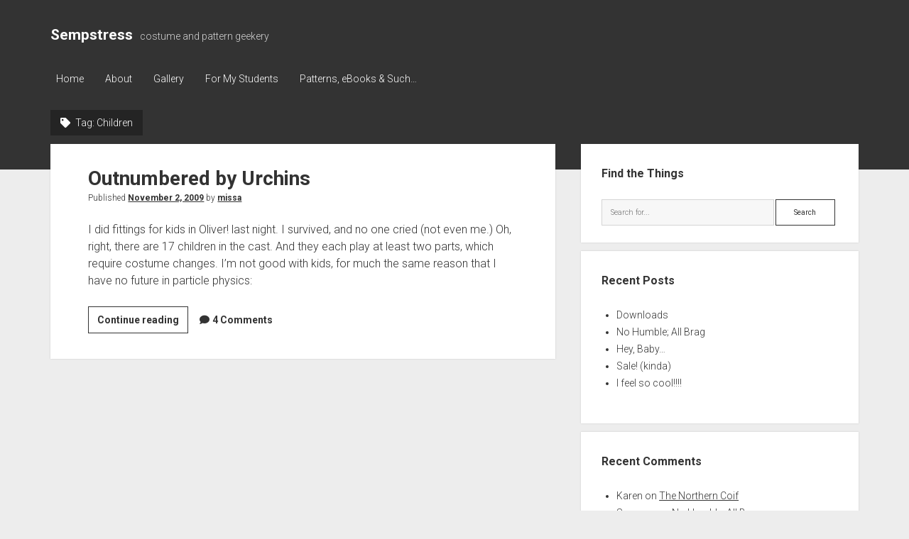

--- FILE ---
content_type: text/css
request_url: https://www.sempstress.org/wp-content/themes/period-child/style.css?ver=6.7.4
body_size: -5
content:
/*
 Theme Name:   Period Child
 Template:     period
 Author: 	   Compete Themes + mmh
 Version: 	   1.0
 Author URI:   https://www.competethemes.com
 Description:  This is a child theme used to customize the Period WordPress theme.
 License: GNU  General Public License v2 or later
 License URI:  http://www.gnu.org/licenses/gpl-2.0.html
*/
 
/* =Theme customization starts here
-------------------------------------------------------------- */